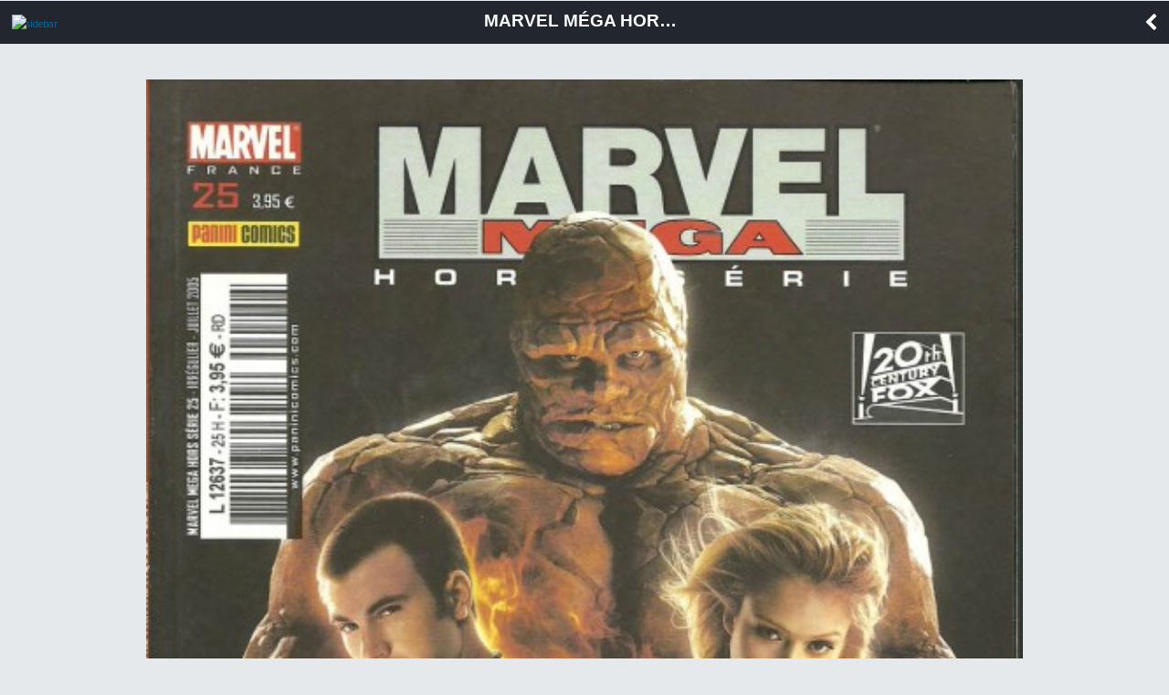

--- FILE ---
content_type: text/html; charset=UTF-8
request_url: https://m.bedetheque.com/BD-Marvel-Mega-Hors-Serie-Tome-25-Les-Quatre-Fantastiques-le-film-48367.html
body_size: 3496
content:
<!DOCTYPE html>
<html dir="ltr" lang="fr">
        <head>
                <!-- ENV/PRODUCTION/0 -->

                <title>Marvel Méga Hors Série -25- Les Quatre Fantastiques : le film</title>
                <meta charset="utf-8" />                
                <meta name="viewport" content="width=device-width, initial-scale=1.0, maximum-scale=1.0, user-scalable=no" />
                <meta content="yes" name="apple-mobile-web-app-capable" />
                <meta name="keywords" content="bd, manga, comics, base, cote, argus, cotation, bdm, bande, dessinee, bandes, dessines, logiciel, gestion, collection, couverture, comix, petites annonces, ventes" />    
                <meta name="description" content="La base de donnÃ©es BD, manga et comics de rÃ©fÃ©rence. SÃ©ries, albums, auteurs, cotes, informations dÃ©taillÃ©es et petites annonces de ventes BD" />
                <meta name="author" lang="fr" content="Philippe MAGNERON" />
                <meta name="category" content="BD, bande dessinee" />
                
                <meta name="theme-color" content="#333333">
                <meta name="robots" content="index,follow" />
                                
                <link rel="icon" href="https://www.bedetheque.com/favicon_bdgest.svg"  type="image/svg+xml">
                
                                        <link rel="canonical" href="https://www.bedetheque.com/BD-Marvel-Mega-Hors-Serie-Tome-25-Les-Quatre-Fantastiques-le-film-48367.html" >
                
                <!-- bootstrap -->
                <link rel="stylesheet" href="https://m.bedetheque.com/css/bootstrap.min.css" />

                <!-- jQueryMobileCSS - styling-->
                <link rel="stylesheet" href="https://m.bedetheque.com/css/themes/bedetheque.min.css" />
                <link rel="stylesheet" href="https://m.bedetheque.com/css/themes/jquery.mobile.icons.min.css" />
                <link rel="stylesheet" href="https://code.jquery.com/mobile/1.4.5/jquery.mobile.structure-1.4.5.min.css" />

                <!-- jQueryMobile core CSS -->
                <link rel="stylesheet" href="https://m.bedetheque.com/css/jquery.mobile.min.css" />

                <!-- Owl stylesheet -->
                <link rel="stylesheet" href="https://m.bedetheque.com/css/owl.carousel.css">

                <!-- Owl Theme -->
                <link rel="stylesheet" href="https://m.bedetheque.com/css/owl.theme.css">

                <!-- NIGHTLY style -->
                <link rel="stylesheet" href="https://m.bedetheque.com/css/nightly.css" />

                <!-- Load Google Fonts -->
                <link rel="stylesheet" href="https://fonts.googleapis.com/css?family=Open+Sans:300,400,700" type="text/css">
                <link rel="stylesheet" href="https://fonts.googleapis.com/css?family=Source+Sans+Pro:300,400,600,700,900,300italic,400italic,600italic,700italic|Oswald:400,700" type="text/css">

                <!-- Load Font Awesome Icons -->
                <link rel="stylesheet" href="https://m.bedetheque.com/css/font-awesome.min.css">

                <!-- Custom style -->
                <link rel="stylesheet" href="https://www.bdgest.com/assets/css/mobile.css?v=c52fb49c" />
                <link rel="stylesheet" href="https://www.bdgest.com/assets/css/aurelien.css?v=c52fb49c" />
                
                

        <input type="hidden" value="" id="yyt">


        <script src='https://www.bedetheque.com/javascript/campagne?Zone[]=14&rd=3647'></script> 
</head>



<body class="album">

                        <script>
                if (Campagnes[14] != "") {
                        document.write("<div class=\"inter\">");
                        AfficheZone(14);
                        document.write("<a href=\"#\" data-role=\"none\" class=\"ui-btn ui-btn-inline ui-icon-delete ui-btn-icon-left close-inter ui-btn-d ui-mini\">Fermer la publicité</a>");
                        document.write("</div>");
                }
                </script> 
        

        <div data-role="page" data-theme='d' id="myPage"> 
                <div data-role="panel" data-display="push" id="sidebar" data-theme='d'>
                        <div class="logo">
                                <img src="https://www.bdgest.com/skin/Logo_BDGest_v5.png" />
                        </div>
                        <ul data-role="listview">
                                <li><a  href="https://m.bedetheque.com/" data-transition="slide" data-ajax="false"><i class="fa fa-home"></i> Accueil</a></li>
                                <li><a  href="https://m.bedetheque.com/album" data-transition="slide" data-ajax="false"><i class="fa fa-book"></i> Albums</a></li>                                        
                                <li><a href="https://m.bedetheque.com/serie" data-transition="slide" data-ajax="false"><i class="fa fa-comments"></i> Séries </a></li>
                                <li><a href="https://m.bedetheque.com/auteur" data-transition="slide" data-ajax="false"><i class="fa fa-users"></i> Auteurs</a></li>
                                <li><a href="https://m.bedetheque.com/nouveautes" data-transition="slide" data-ajax="false"><i class="fa fa-calendar"></i> Sorties BD</a></li>
                                <li><a href="https://m.bedetheque.com/revue" data-transition="slide" data-ajax="false"><i class="fa fa-newspaper-o"></i> Revues</a></li>
                                <li><a href="https://m.bedetheque.com/parabd" data-transition="slide" data-ajax="false"><i class="fa fa-legal"></i> Para-BD</a></li>
                                <li><a href="https://m.bedetheque.com/ventes" data-transition="slide" data-ajax="false"><i class="fa fa-shopping-cart"></i> Petites annonces</a></li>
                                <li><a href="https://m.bedetheque.com/chroniques" data-transition="slide" data-ajax="false"><i class="fa fa-heart"></i> Chroniques </a></li>
                                <li><a href="https://m.bedetheque.com/previews" data-transition="slide" data-ajax="false"><i class="fa fa-picture-o"></i> Previews </a></li>

                        </ul>
                </div>

                <div data-role="header" data-tap-toggle="false" id="header" data-position="fixed">    
                                                <a href='#sidebar'data-role="none"><img src="https://m.bedetheque.com/images/menu-icon.png" alt="sidebar" id="header-menu-icon" /></a>
                        <h1 class="header-title">
                                                                Marvel Méga Hors Série -25- Les Quatre Fantastiques : le film                        </h1>
                        <a data-role="none" href="#" data-rel="back" class="header-back-button"><i class="fa fa-chevron-left"></i></a>

                                        </div>

                <div data-role="content">  

                                                
                        <div data-role="none" id="album-slider" class="owl-carousel nightly-inline-gallery">
        <img class="item" src="https://www.bedetheque.com/media/Couvertures/Couv_48367.jpg" alt="Couverture" />
                        <img class="item" src="https://www.bedetheque.com/media/Versos/Verso_48367.jpg" alt="Verso" />
                           

</div>

<ul id="album-detail" style="margin: 10px 0px !important;">

        <li class="title"><i class="fa fa-info-circle"></i> Informations sur l'album</li>
        <li>
                <label>Série : </label>
                <a href="https://m.bedetheque.com/serie-9814-BD-Marvel-Mega-Hors-Serie.html" data-ajax="false">
                        Marvel Méga Hors Série                </a>
        </li>
        <li><label>Titre : </label>Les Quatre Fantastiques : le film</li>
                        <li><label>Tome : </label>25</li>
                                <li class="select-editions"><label>2 éditions : </label>
                        <select data-native-menu="true" data-corners="false"  data-theme="a" id="selEdition">

                                                                        <option value="48367" selected="selected">07/2005 -25- Panini Comics</option>
                                                                        <option value="244790" >07/2005 -25VC- Panini Comics</option>
                                
                        </select>
                </li>
                

                <li>
                        <label>Note : </label>
                        <i class="fa fa-star"></i><i class="fa fa-star"></i><i class="fa fa-star"></i><i class="fa fa-star-o"></i><i class="fa fa-star-o"></i>                                                        3.00/5 (1 votes)
                                        </li>
        
        <li><label>Origine : </label>USA</li>
        <li><label>Style : </label>Super-héros</li>
        <li><label>Identifiant : </label>48367</li>
                        <li class="">
                        <label>Scénario :</label>
                                                <a href="https://m.bedetheque.com/auteur-10564-BD-Carey-Mike.html" data-ajax="false"> 
                                               
                                Carey, Mike                                        
                                </a>
                             
                </li>       
                                <li class="">
                        <label>Dessin :</label>
                                                <a href="https://m.bedetheque.com/auteur-3691-BD-Jurgens-Dan.html" data-ajax="false"> 
                                               
                                Jurgens, Dan                                        
                                </a>
                             
                </li>       
                                <li class="">
                        <label>Couleurs :</label>
                                                <a href="https://m.bedetheque.com/auteur-10507-BD-Rauch-John.html" data-ajax="false"> 
                                               
                                Rauch, John                                        
                                </a>
                             
                </li>       
                                <li class="">
                        <label>Encrage :</label>
                                                <a href="https://m.bedetheque.com/auteur-18203-BD-Florea-Sandu.html" data-ajax="false"> 
                                               
                                Florea, Sandu                                        
                                </a>
                             
                </li>       
                                <li class="">
                        <label>Lettrage :</label>
                                                <a href="https://m.bedetheque.com/auteur-15953-BD-RAM.html" data-ajax="false"> 
                                               
                                RAM                                        
                                </a>
                             
                </li>       
                                <li class="">
                        <label>Traduction :</label>
                                                <a href="https://m.bedetheque.com/auteur-14614-BD-Vievard-Sophie.html" data-ajax="false"> 
                                               
                                Viévard, Sophie                                        
                                </a>
                             
                </li>       
                        <li>
                <label>Dépot légal : </label>07/2005                <span class="grise"> (Parution le 15/07/2005)</span>        </li>
                <li><label>Estimation : </label>non coté</li>
        <li><label>Editeur : </label><span>Panini Comics</span></li>
                        <li><label>Format : </label>Format comics</li>
        <li><label>ISBN  : </label><span></span></li>
        <li><label>Planches :</label><span>53</span></li>
        <li><label>Autres info : </label>
                                <i class="fa fa-star" title="Edition originale"></i>                                <i class="fa fa-tag" title="Couverture souple"></i>                        <li>
                <label>Créé le : </label>22/07/2005 10:25:13                <span class="grise"> (maj 20/03/2022 12:58:25)</span>        </li>
                           
           
</ul>        

<a href="https://www.bedetheque.com/achat/amazon?IdAlbum=48367&s=bedetheque&r=mobile" class="ui-btn green"  data-ajax="false" target="_blank"><i class="fa fa-shopping-cart"></i> Acheter sur <b>Amazon</b></a>
<a href="https://www.bedetheque.com/achat/bdfugue?IdBDFugue=bdg-48367&s=bedetheque&r=mobile" class="ui-btn green"  data-ajax="false" target="_blank"><i class="fa fa-shopping-cart"></i> Acheter sur <b>BDfugue</b></a>
<a href="https://www.bedetheque.com/achat/priceminister?IdAlbum=48367&s=bedetheque&r=mobile" class="ui-btn green" data-ajax="false" target="_blank"><i class="fa fa-shopping-cart"></i> Acheter sur <b>Rakuten</b></a>




        <ul data-role="listview" data-theme="d" style="margin: 25px 0px !important;">
                <li data-role="list-divider" role="heading"><i class="fa fa-comments"></i> Les avis</li>
                                        <li class="avis" data-theme="a">

                                <h2 class="serie">Christophe C.</h2>                                        
                                <div class="note-avis"><i class="fa fa-star"></i><i class="fa fa-star"></i><i class="fa fa-star"></i><i class="fa fa-star-o"></i><i class="fa fa-star-o"></i></div>
                                <p>Le 22/12/2006 à 10:45:19</p>
                                L'histoire est globalement sympatique mais ça manque de développement, c'est un peu court pour vraiment accrocher. C'est dommage il y avait de bonnes idées mais pas suffisament exploités. Donc aufinal c'est sympa mais sans plus.


                        </li>
                        </ul>
                </div>

                <div data-role="footer" data-theme="none" data-border="false">
                        <p>
                                <i class="fa fa-copyright"></i> BDGest 2014 - Tous droits réservés
                        </p>
                        
                </div>                        

        </div>

        <input type="hidden" value="https://m.bedetheque.com/" id="baseurl">
        <input type="hidden" value="https://www.bedetheque.com/" id="belurl">
        <input type="hidden" value="https://www.bdgest.com/" id="bdgesturl">
        <input type="hidden" value="BEL" id="site">
        <input type="hidden" value="Mobile" id="rubrique">
        <input type="hidden" value="" id="referer">


        <!-- jQuery / jQueryMobile Scripts -->
        <script src="https://m.bedetheque.com/js/jquery.min.js"></script>
        <script src="https://m.bedetheque.com/js/jquery.mobile.min.js"></script>
        <script src="https://m.bedetheque.com/js/owl.carousel.min.js"></script>

        <script src="https://www.bdgest.com/assets/js/mobile/mobile.js?v=c52fb49c"></script>

        <script src='https://www.bdgest.com/js/vu.min.js?v=c52fb49c'></script>

                                                <script type='text/javascript' src='https://www.bdgest.com/assets/js/mobile/album_detail.js?v=c52fb49c'></script>
                        
       
</body>
</html>

